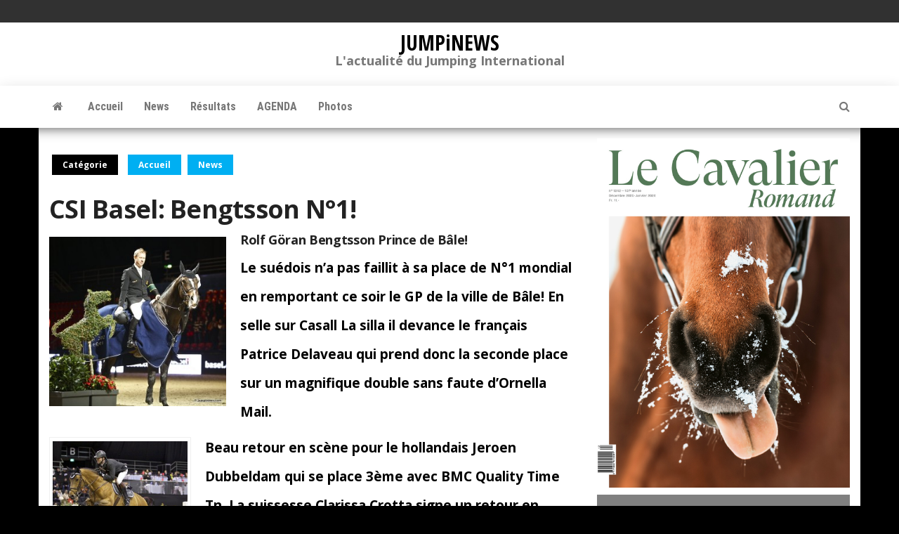

--- FILE ---
content_type: text/javascript
request_url: http://www.jumpinews.com/wp-content/plugins/show125/js/blackbox.js
body_size: 2063
content:
/*
Script:
	Blackbox v0.11 beta
	
Author:
	Yichuan Shen, <http://labs.hostsen.net/>

License:
	MIT-style license
*/

var blackboxClass = new Class({
	options: {
		bgcolor: '#000',
		duration: 500,
		height: 200,
		start: 1,
		wait: 5000
	},
	
	initialize: function(elements, options) {
		this.setOptions(options)
		
		elements.each(function(ulel) { // ulel = ul-Element
			ulel.setStyle('height', this.options.height);
			
			ulel.setStyles({
				position: 'relative'
			});
			
			ulel.getChildren().each(function(liel, i) { // liel = li-Element
				liel.addClass('blackbox' + ++i);
				liel.setStyles({
					backgroundColor: this.options.bgcolor,
					display: 'block',
					opacity: 0,
					overflow: 'hidden',
					position: 'absolute',
					top: 0,
					right: 0,
					bottom: 0,
					left: 0,
					zIndex: 1
				});
				
				// if first
				if(i == this.options.start) {
					liel.setStyles({
						opacity: 1,
						zIndex: 2
					});
				// if second
				} else if(i == this.getNextItem(ulel, this.options.start)) {
					liel.setOpacity(1);
				}
			}.bind(this));
			
			this.start.delay(this.options.wait, this, [ulel, this.options.start]);
		}.bind(this));
	},

	start: function(el, i) { // el = ul-Element
		var cur = el.getElement('.blackbox' + i);
		var next = this.getNextItem(el, i);
		
		cur.effect('opacity', {duration: this.options.duration}).start(0).chain(function() {
			cur.setStyle('z-index', 1);
			
			el.getElement('.blackbox' + next).setStyle('z-index', '2');
			el.getElement('.blackbox' + this.getNextItem(el, next)).setOpacity('1');
			
			this.start.delay(this.options.wait, this, [el, next]);
		}.bind(this));
	},

	getNextItem: function(el, i) {
		var bool;
		
		el.getChildren().each(function(liel) {
			if(liel.hasClass('blackbox' + (i+1))) {
				bool = true;
			}
		});
		
		// if next item exists
		if(bool) {
			return i+1;
		// else return to the first item
		} else {
			return 1;
		}
	}
});
blackboxClass.implement(new Options);